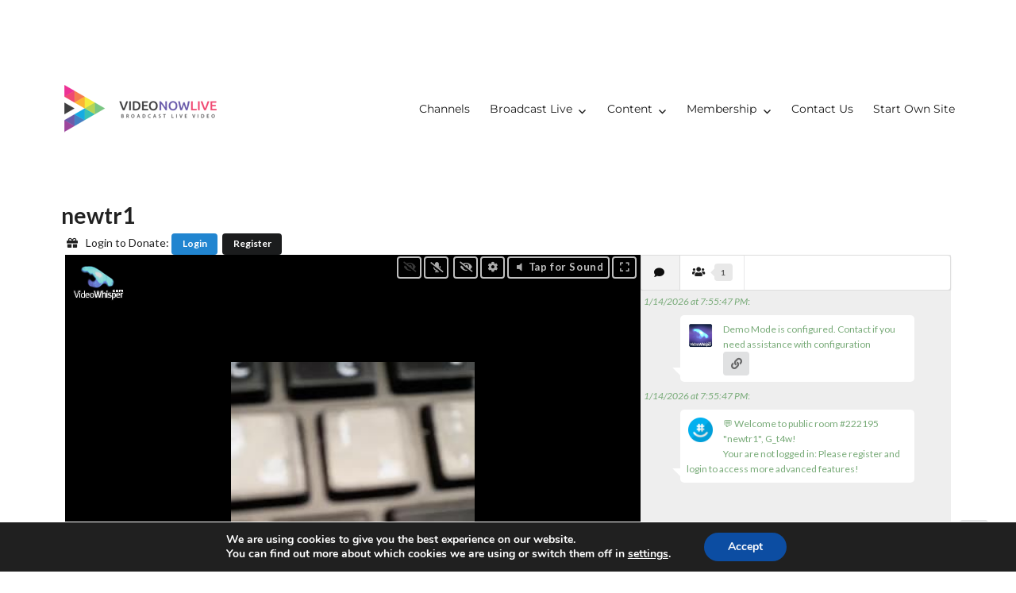

--- FILE ---
content_type: text/html; charset=UTF-8
request_url: https://videonow.live/channel/newtr1/
body_size: 61675
content:
<!DOCTYPE html>
<html lang="en-US" class="no-js">
<head>
	<meta charset="UTF-8">
	<meta name="viewport" content="width=device-width, initial-scale=1.0">
	<link rel="profile" href="https://gmpg.org/xfn/11">
		<script>
(function(html){html.className = html.className.replace(/\bno-js\b/,'js')})(document.documentElement);
//# sourceURL=twentysixteen_javascript_detection
</script>
<title>newtr1 &#8211; VideoNow.Live &#8211; Broadcast Streams</title>
<meta name='robots' content='max-image-preview:large' />
<link rel="alternate" type="application/rss+xml" title="VideoNow.Live - Broadcast Streams &raquo; Feed" href="https://videonow.live/feed/" />
<link rel="alternate" type="application/rss+xml" title="VideoNow.Live - Broadcast Streams &raquo; Comments Feed" href="https://videonow.live/comments/feed/" />
<link rel="alternate" title="oEmbed (JSON)" type="application/json+oembed" href="https://videonow.live/wp-json/oembed/1.0/embed?url=https%3A%2F%2Fvideonow.live%2Fchannel%2Fnewtr1%2F" />
<link rel="alternate" title="oEmbed (XML)" type="text/xml+oembed" href="https://videonow.live/wp-json/oembed/1.0/embed?url=https%3A%2F%2Fvideonow.live%2Fchannel%2Fnewtr1%2F&#038;format=xml" />
<style id='wp-img-auto-sizes-contain-inline-css'>
img:is([sizes=auto i],[sizes^="auto," i]){contain-intrinsic-size:3000px 1500px}
/*# sourceURL=wp-img-auto-sizes-contain-inline-css */
</style>
<style id='wp-emoji-styles-inline-css'>

	img.wp-smiley, img.emoji {
		display: inline !important;
		border: none !important;
		box-shadow: none !important;
		height: 1em !important;
		width: 1em !important;
		margin: 0 0.07em !important;
		vertical-align: -0.1em !important;
		background: none !important;
		padding: 0 !important;
	}
/*# sourceURL=wp-emoji-styles-inline-css */
</style>
<link rel='stylesheet' id='wp-block-library-css' href='https://videonow.live/wp-includes/css/dist/block-library/style.min.css?ver=6.9' media='all' />
<link rel='stylesheet' id='wc-blocks-style-css' href='https://videonow.live/wp-content/plugins/woocommerce/assets/client/blocks/wc-blocks.css?ver=wc-10.4.3' media='all' />
<style id='global-styles-inline-css'>
:root{--wp--preset--aspect-ratio--square: 1;--wp--preset--aspect-ratio--4-3: 4/3;--wp--preset--aspect-ratio--3-4: 3/4;--wp--preset--aspect-ratio--3-2: 3/2;--wp--preset--aspect-ratio--2-3: 2/3;--wp--preset--aspect-ratio--16-9: 16/9;--wp--preset--aspect-ratio--9-16: 9/16;--wp--preset--color--black: #000000;--wp--preset--color--cyan-bluish-gray: #abb8c3;--wp--preset--color--white: #fff;--wp--preset--color--pale-pink: #f78da7;--wp--preset--color--vivid-red: #cf2e2e;--wp--preset--color--luminous-vivid-orange: #ff6900;--wp--preset--color--luminous-vivid-amber: #fcb900;--wp--preset--color--light-green-cyan: #7bdcb5;--wp--preset--color--vivid-green-cyan: #00d084;--wp--preset--color--pale-cyan-blue: #8ed1fc;--wp--preset--color--vivid-cyan-blue: #0693e3;--wp--preset--color--vivid-purple: #9b51e0;--wp--preset--color--dark-gray: #1a1a1a;--wp--preset--color--medium-gray: #686868;--wp--preset--color--light-gray: #e5e5e5;--wp--preset--color--blue-gray: #4d545c;--wp--preset--color--bright-blue: #007acc;--wp--preset--color--light-blue: #9adffd;--wp--preset--color--dark-brown: #402b30;--wp--preset--color--medium-brown: #774e24;--wp--preset--color--dark-red: #640c1f;--wp--preset--color--bright-red: #ff675f;--wp--preset--color--yellow: #ffef8e;--wp--preset--gradient--vivid-cyan-blue-to-vivid-purple: linear-gradient(135deg,rgb(6,147,227) 0%,rgb(155,81,224) 100%);--wp--preset--gradient--light-green-cyan-to-vivid-green-cyan: linear-gradient(135deg,rgb(122,220,180) 0%,rgb(0,208,130) 100%);--wp--preset--gradient--luminous-vivid-amber-to-luminous-vivid-orange: linear-gradient(135deg,rgb(252,185,0) 0%,rgb(255,105,0) 100%);--wp--preset--gradient--luminous-vivid-orange-to-vivid-red: linear-gradient(135deg,rgb(255,105,0) 0%,rgb(207,46,46) 100%);--wp--preset--gradient--very-light-gray-to-cyan-bluish-gray: linear-gradient(135deg,rgb(238,238,238) 0%,rgb(169,184,195) 100%);--wp--preset--gradient--cool-to-warm-spectrum: linear-gradient(135deg,rgb(74,234,220) 0%,rgb(151,120,209) 20%,rgb(207,42,186) 40%,rgb(238,44,130) 60%,rgb(251,105,98) 80%,rgb(254,248,76) 100%);--wp--preset--gradient--blush-light-purple: linear-gradient(135deg,rgb(255,206,236) 0%,rgb(152,150,240) 100%);--wp--preset--gradient--blush-bordeaux: linear-gradient(135deg,rgb(254,205,165) 0%,rgb(254,45,45) 50%,rgb(107,0,62) 100%);--wp--preset--gradient--luminous-dusk: linear-gradient(135deg,rgb(255,203,112) 0%,rgb(199,81,192) 50%,rgb(65,88,208) 100%);--wp--preset--gradient--pale-ocean: linear-gradient(135deg,rgb(255,245,203) 0%,rgb(182,227,212) 50%,rgb(51,167,181) 100%);--wp--preset--gradient--electric-grass: linear-gradient(135deg,rgb(202,248,128) 0%,rgb(113,206,126) 100%);--wp--preset--gradient--midnight: linear-gradient(135deg,rgb(2,3,129) 0%,rgb(40,116,252) 100%);--wp--preset--font-size--small: 13px;--wp--preset--font-size--medium: 20px;--wp--preset--font-size--large: 36px;--wp--preset--font-size--x-large: 42px;--wp--preset--spacing--20: 0.44rem;--wp--preset--spacing--30: 0.67rem;--wp--preset--spacing--40: 1rem;--wp--preset--spacing--50: 1.5rem;--wp--preset--spacing--60: 2.25rem;--wp--preset--spacing--70: 3.38rem;--wp--preset--spacing--80: 5.06rem;--wp--preset--shadow--natural: 6px 6px 9px rgba(0, 0, 0, 0.2);--wp--preset--shadow--deep: 12px 12px 50px rgba(0, 0, 0, 0.4);--wp--preset--shadow--sharp: 6px 6px 0px rgba(0, 0, 0, 0.2);--wp--preset--shadow--outlined: 6px 6px 0px -3px rgb(255, 255, 255), 6px 6px rgb(0, 0, 0);--wp--preset--shadow--crisp: 6px 6px 0px rgb(0, 0, 0);}:where(.is-layout-flex){gap: 0.5em;}:where(.is-layout-grid){gap: 0.5em;}body .is-layout-flex{display: flex;}.is-layout-flex{flex-wrap: wrap;align-items: center;}.is-layout-flex > :is(*, div){margin: 0;}body .is-layout-grid{display: grid;}.is-layout-grid > :is(*, div){margin: 0;}:where(.wp-block-columns.is-layout-flex){gap: 2em;}:where(.wp-block-columns.is-layout-grid){gap: 2em;}:where(.wp-block-post-template.is-layout-flex){gap: 1.25em;}:where(.wp-block-post-template.is-layout-grid){gap: 1.25em;}.has-black-color{color: var(--wp--preset--color--black) !important;}.has-cyan-bluish-gray-color{color: var(--wp--preset--color--cyan-bluish-gray) !important;}.has-white-color{color: var(--wp--preset--color--white) !important;}.has-pale-pink-color{color: var(--wp--preset--color--pale-pink) !important;}.has-vivid-red-color{color: var(--wp--preset--color--vivid-red) !important;}.has-luminous-vivid-orange-color{color: var(--wp--preset--color--luminous-vivid-orange) !important;}.has-luminous-vivid-amber-color{color: var(--wp--preset--color--luminous-vivid-amber) !important;}.has-light-green-cyan-color{color: var(--wp--preset--color--light-green-cyan) !important;}.has-vivid-green-cyan-color{color: var(--wp--preset--color--vivid-green-cyan) !important;}.has-pale-cyan-blue-color{color: var(--wp--preset--color--pale-cyan-blue) !important;}.has-vivid-cyan-blue-color{color: var(--wp--preset--color--vivid-cyan-blue) !important;}.has-vivid-purple-color{color: var(--wp--preset--color--vivid-purple) !important;}.has-black-background-color{background-color: var(--wp--preset--color--black) !important;}.has-cyan-bluish-gray-background-color{background-color: var(--wp--preset--color--cyan-bluish-gray) !important;}.has-white-background-color{background-color: var(--wp--preset--color--white) !important;}.has-pale-pink-background-color{background-color: var(--wp--preset--color--pale-pink) !important;}.has-vivid-red-background-color{background-color: var(--wp--preset--color--vivid-red) !important;}.has-luminous-vivid-orange-background-color{background-color: var(--wp--preset--color--luminous-vivid-orange) !important;}.has-luminous-vivid-amber-background-color{background-color: var(--wp--preset--color--luminous-vivid-amber) !important;}.has-light-green-cyan-background-color{background-color: var(--wp--preset--color--light-green-cyan) !important;}.has-vivid-green-cyan-background-color{background-color: var(--wp--preset--color--vivid-green-cyan) !important;}.has-pale-cyan-blue-background-color{background-color: var(--wp--preset--color--pale-cyan-blue) !important;}.has-vivid-cyan-blue-background-color{background-color: var(--wp--preset--color--vivid-cyan-blue) !important;}.has-vivid-purple-background-color{background-color: var(--wp--preset--color--vivid-purple) !important;}.has-black-border-color{border-color: var(--wp--preset--color--black) !important;}.has-cyan-bluish-gray-border-color{border-color: var(--wp--preset--color--cyan-bluish-gray) !important;}.has-white-border-color{border-color: var(--wp--preset--color--white) !important;}.has-pale-pink-border-color{border-color: var(--wp--preset--color--pale-pink) !important;}.has-vivid-red-border-color{border-color: var(--wp--preset--color--vivid-red) !important;}.has-luminous-vivid-orange-border-color{border-color: var(--wp--preset--color--luminous-vivid-orange) !important;}.has-luminous-vivid-amber-border-color{border-color: var(--wp--preset--color--luminous-vivid-amber) !important;}.has-light-green-cyan-border-color{border-color: var(--wp--preset--color--light-green-cyan) !important;}.has-vivid-green-cyan-border-color{border-color: var(--wp--preset--color--vivid-green-cyan) !important;}.has-pale-cyan-blue-border-color{border-color: var(--wp--preset--color--pale-cyan-blue) !important;}.has-vivid-cyan-blue-border-color{border-color: var(--wp--preset--color--vivid-cyan-blue) !important;}.has-vivid-purple-border-color{border-color: var(--wp--preset--color--vivid-purple) !important;}.has-vivid-cyan-blue-to-vivid-purple-gradient-background{background: var(--wp--preset--gradient--vivid-cyan-blue-to-vivid-purple) !important;}.has-light-green-cyan-to-vivid-green-cyan-gradient-background{background: var(--wp--preset--gradient--light-green-cyan-to-vivid-green-cyan) !important;}.has-luminous-vivid-amber-to-luminous-vivid-orange-gradient-background{background: var(--wp--preset--gradient--luminous-vivid-amber-to-luminous-vivid-orange) !important;}.has-luminous-vivid-orange-to-vivid-red-gradient-background{background: var(--wp--preset--gradient--luminous-vivid-orange-to-vivid-red) !important;}.has-very-light-gray-to-cyan-bluish-gray-gradient-background{background: var(--wp--preset--gradient--very-light-gray-to-cyan-bluish-gray) !important;}.has-cool-to-warm-spectrum-gradient-background{background: var(--wp--preset--gradient--cool-to-warm-spectrum) !important;}.has-blush-light-purple-gradient-background{background: var(--wp--preset--gradient--blush-light-purple) !important;}.has-blush-bordeaux-gradient-background{background: var(--wp--preset--gradient--blush-bordeaux) !important;}.has-luminous-dusk-gradient-background{background: var(--wp--preset--gradient--luminous-dusk) !important;}.has-pale-ocean-gradient-background{background: var(--wp--preset--gradient--pale-ocean) !important;}.has-electric-grass-gradient-background{background: var(--wp--preset--gradient--electric-grass) !important;}.has-midnight-gradient-background{background: var(--wp--preset--gradient--midnight) !important;}.has-small-font-size{font-size: var(--wp--preset--font-size--small) !important;}.has-medium-font-size{font-size: var(--wp--preset--font-size--medium) !important;}.has-large-font-size{font-size: var(--wp--preset--font-size--large) !important;}.has-x-large-font-size{font-size: var(--wp--preset--font-size--x-large) !important;}
/*# sourceURL=global-styles-inline-css */
</style>

<style id='classic-theme-styles-inline-css'>
/*! This file is auto-generated */
.wp-block-button__link{color:#fff;background-color:#32373c;border-radius:9999px;box-shadow:none;text-decoration:none;padding:calc(.667em + 2px) calc(1.333em + 2px);font-size:1.125em}.wp-block-file__button{background:#32373c;color:#fff;text-decoration:none}
/*# sourceURL=/wp-includes/css/classic-themes.min.css */
</style>
<link rel='stylesheet' id='woocommerce-layout-css' href='https://videonow.live/wp-content/plugins/woocommerce/assets/css/woocommerce-layout.css?ver=10.4.3' media='all' />
<link rel='stylesheet' id='woocommerce-smallscreen-css' href='https://videonow.live/wp-content/plugins/woocommerce/assets/css/woocommerce-smallscreen.css?ver=10.4.3' media='only screen and (max-width: 768px)' />
<link rel='stylesheet' id='woocommerce-general-css' href='https://videonow.live/wp-content/plugins/woocommerce/assets/css/woocommerce.css?ver=10.4.3' media='all' />
<style id='woocommerce-inline-inline-css'>
.woocommerce form .form-row .required { visibility: visible; }
/*# sourceURL=woocommerce-inline-inline-css */
</style>
<link rel='stylesheet' id='twentysixteen-fonts-css' href='https://videonow.live/wp-content/themes/twentysixteen/fonts/merriweather-plus-montserrat-plus-inconsolata.css?ver=20230328' media='all' />
<link rel='stylesheet' id='genericons-css' href='https://videonow.live/wp-content/themes/twentysixteen/genericons/genericons.css?ver=20251101' media='all' />
<link rel='stylesheet' id='twentysixteen-style-css' href='https://videonow.live/wp-content/themes/twentysixteen/style.css?ver=20251202' media='all' />
<link rel='stylesheet' id='twentysixteen-block-style-css' href='https://videonow.live/wp-content/themes/twentysixteen/css/blocks.css?ver=20240817' media='all' />
<link rel='stylesheet' id='mycred-front-css' href='https://videonow.live/wp-content/plugins/mycred/assets/css/mycred-front.css?ver=2.9.7.3' media='all' />
<link rel='stylesheet' id='mycred-social-share-icons-css' href='https://videonow.live/wp-content/plugins/mycred/assets/css/mycred-social-icons.css?ver=2.9.7.3' media='all' />
<link rel='stylesheet' id='mycred-social-share-style-css' href='https://videonow.live/wp-content/plugins/mycred/assets/css/mycred-social-share.css?ver=2.9.7.3' media='all' />
<link rel='stylesheet' id='moove_gdpr_frontend-css' href='https://videonow.live/wp-content/plugins/gdpr-cookie-compliance/dist/styles/gdpr-main.css?ver=5.0.9' media='all' />
<style id='moove_gdpr_frontend-inline-css'>
#moove_gdpr_cookie_modal,#moove_gdpr_cookie_info_bar,.gdpr_cookie_settings_shortcode_content{font-family:&#039;Nunito&#039;,sans-serif}#moove_gdpr_save_popup_settings_button{background-color:#373737;color:#fff}#moove_gdpr_save_popup_settings_button:hover{background-color:#000}#moove_gdpr_cookie_info_bar .moove-gdpr-info-bar-container .moove-gdpr-info-bar-content a.mgbutton,#moove_gdpr_cookie_info_bar .moove-gdpr-info-bar-container .moove-gdpr-info-bar-content button.mgbutton{background-color:#0C4DA2}#moove_gdpr_cookie_modal .moove-gdpr-modal-content .moove-gdpr-modal-footer-content .moove-gdpr-button-holder a.mgbutton,#moove_gdpr_cookie_modal .moove-gdpr-modal-content .moove-gdpr-modal-footer-content .moove-gdpr-button-holder button.mgbutton,.gdpr_cookie_settings_shortcode_content .gdpr-shr-button.button-green{background-color:#0C4DA2;border-color:#0C4DA2}#moove_gdpr_cookie_modal .moove-gdpr-modal-content .moove-gdpr-modal-footer-content .moove-gdpr-button-holder a.mgbutton:hover,#moove_gdpr_cookie_modal .moove-gdpr-modal-content .moove-gdpr-modal-footer-content .moove-gdpr-button-holder button.mgbutton:hover,.gdpr_cookie_settings_shortcode_content .gdpr-shr-button.button-green:hover{background-color:#fff;color:#0C4DA2}#moove_gdpr_cookie_modal .moove-gdpr-modal-content .moove-gdpr-modal-close i,#moove_gdpr_cookie_modal .moove-gdpr-modal-content .moove-gdpr-modal-close span.gdpr-icon{background-color:#0C4DA2;border:1px solid #0C4DA2}#moove_gdpr_cookie_info_bar span.moove-gdpr-infobar-allow-all.focus-g,#moove_gdpr_cookie_info_bar span.moove-gdpr-infobar-allow-all:focus,#moove_gdpr_cookie_info_bar button.moove-gdpr-infobar-allow-all.focus-g,#moove_gdpr_cookie_info_bar button.moove-gdpr-infobar-allow-all:focus,#moove_gdpr_cookie_info_bar span.moove-gdpr-infobar-reject-btn.focus-g,#moove_gdpr_cookie_info_bar span.moove-gdpr-infobar-reject-btn:focus,#moove_gdpr_cookie_info_bar button.moove-gdpr-infobar-reject-btn.focus-g,#moove_gdpr_cookie_info_bar button.moove-gdpr-infobar-reject-btn:focus,#moove_gdpr_cookie_info_bar span.change-settings-button.focus-g,#moove_gdpr_cookie_info_bar span.change-settings-button:focus,#moove_gdpr_cookie_info_bar button.change-settings-button.focus-g,#moove_gdpr_cookie_info_bar button.change-settings-button:focus{-webkit-box-shadow:0 0 1px 3px #0C4DA2;-moz-box-shadow:0 0 1px 3px #0C4DA2;box-shadow:0 0 1px 3px #0C4DA2}#moove_gdpr_cookie_modal .moove-gdpr-modal-content .moove-gdpr-modal-close i:hover,#moove_gdpr_cookie_modal .moove-gdpr-modal-content .moove-gdpr-modal-close span.gdpr-icon:hover,#moove_gdpr_cookie_info_bar span[data-href]>u.change-settings-button{color:#0C4DA2}#moove_gdpr_cookie_modal .moove-gdpr-modal-content .moove-gdpr-modal-left-content #moove-gdpr-menu li.menu-item-selected a span.gdpr-icon,#moove_gdpr_cookie_modal .moove-gdpr-modal-content .moove-gdpr-modal-left-content #moove-gdpr-menu li.menu-item-selected button span.gdpr-icon{color:inherit}#moove_gdpr_cookie_modal .moove-gdpr-modal-content .moove-gdpr-modal-left-content #moove-gdpr-menu li a span.gdpr-icon,#moove_gdpr_cookie_modal .moove-gdpr-modal-content .moove-gdpr-modal-left-content #moove-gdpr-menu li button span.gdpr-icon{color:inherit}#moove_gdpr_cookie_modal .gdpr-acc-link{line-height:0;font-size:0;color:transparent;position:absolute}#moove_gdpr_cookie_modal .moove-gdpr-modal-content .moove-gdpr-modal-close:hover i,#moove_gdpr_cookie_modal .moove-gdpr-modal-content .moove-gdpr-modal-left-content #moove-gdpr-menu li a,#moove_gdpr_cookie_modal .moove-gdpr-modal-content .moove-gdpr-modal-left-content #moove-gdpr-menu li button,#moove_gdpr_cookie_modal .moove-gdpr-modal-content .moove-gdpr-modal-left-content #moove-gdpr-menu li button i,#moove_gdpr_cookie_modal .moove-gdpr-modal-content .moove-gdpr-modal-left-content #moove-gdpr-menu li a i,#moove_gdpr_cookie_modal .moove-gdpr-modal-content .moove-gdpr-tab-main .moove-gdpr-tab-main-content a:hover,#moove_gdpr_cookie_info_bar.moove-gdpr-dark-scheme .moove-gdpr-info-bar-container .moove-gdpr-info-bar-content a.mgbutton:hover,#moove_gdpr_cookie_info_bar.moove-gdpr-dark-scheme .moove-gdpr-info-bar-container .moove-gdpr-info-bar-content button.mgbutton:hover,#moove_gdpr_cookie_info_bar.moove-gdpr-dark-scheme .moove-gdpr-info-bar-container .moove-gdpr-info-bar-content a:hover,#moove_gdpr_cookie_info_bar.moove-gdpr-dark-scheme .moove-gdpr-info-bar-container .moove-gdpr-info-bar-content button:hover,#moove_gdpr_cookie_info_bar.moove-gdpr-dark-scheme .moove-gdpr-info-bar-container .moove-gdpr-info-bar-content span.change-settings-button:hover,#moove_gdpr_cookie_info_bar.moove-gdpr-dark-scheme .moove-gdpr-info-bar-container .moove-gdpr-info-bar-content button.change-settings-button:hover,#moove_gdpr_cookie_info_bar.moove-gdpr-dark-scheme .moove-gdpr-info-bar-container .moove-gdpr-info-bar-content u.change-settings-button:hover,#moove_gdpr_cookie_info_bar span[data-href]>u.change-settings-button,#moove_gdpr_cookie_info_bar.moove-gdpr-dark-scheme .moove-gdpr-info-bar-container .moove-gdpr-info-bar-content a.mgbutton.focus-g,#moove_gdpr_cookie_info_bar.moove-gdpr-dark-scheme .moove-gdpr-info-bar-container .moove-gdpr-info-bar-content button.mgbutton.focus-g,#moove_gdpr_cookie_info_bar.moove-gdpr-dark-scheme .moove-gdpr-info-bar-container .moove-gdpr-info-bar-content a.focus-g,#moove_gdpr_cookie_info_bar.moove-gdpr-dark-scheme .moove-gdpr-info-bar-container .moove-gdpr-info-bar-content button.focus-g,#moove_gdpr_cookie_info_bar.moove-gdpr-dark-scheme .moove-gdpr-info-bar-container .moove-gdpr-info-bar-content a.mgbutton:focus,#moove_gdpr_cookie_info_bar.moove-gdpr-dark-scheme .moove-gdpr-info-bar-container .moove-gdpr-info-bar-content button.mgbutton:focus,#moove_gdpr_cookie_info_bar.moove-gdpr-dark-scheme .moove-gdpr-info-bar-container .moove-gdpr-info-bar-content a:focus,#moove_gdpr_cookie_info_bar.moove-gdpr-dark-scheme .moove-gdpr-info-bar-container .moove-gdpr-info-bar-content button:focus,#moove_gdpr_cookie_info_bar.moove-gdpr-dark-scheme .moove-gdpr-info-bar-container .moove-gdpr-info-bar-content span.change-settings-button.focus-g,span.change-settings-button:focus,button.change-settings-button.focus-g,button.change-settings-button:focus,#moove_gdpr_cookie_info_bar.moove-gdpr-dark-scheme .moove-gdpr-info-bar-container .moove-gdpr-info-bar-content u.change-settings-button.focus-g,#moove_gdpr_cookie_info_bar.moove-gdpr-dark-scheme .moove-gdpr-info-bar-container .moove-gdpr-info-bar-content u.change-settings-button:focus{color:#0C4DA2}#moove_gdpr_cookie_modal .moove-gdpr-branding.focus-g span,#moove_gdpr_cookie_modal .moove-gdpr-modal-content .moove-gdpr-tab-main a.focus-g,#moove_gdpr_cookie_modal .moove-gdpr-modal-content .moove-gdpr-tab-main .gdpr-cd-details-toggle.focus-g{color:#0C4DA2}#moove_gdpr_cookie_modal.gdpr_lightbox-hide{display:none}
/*# sourceURL=moove_gdpr_frontend-inline-css */
</style>
<script src="https://videonow.live/wp-includes/js/jquery/jquery.min.js?ver=3.7.1" id="jquery-core-js"></script>
<script src="https://videonow.live/wp-includes/js/jquery/jquery-migrate.min.js?ver=3.4.1" id="jquery-migrate-js"></script>
<script id="jquery-js-after">
				if (typeof vwRestreamAdd === "undefined") {
					window.vwRestreamAdd = {
						invalidChannelName: "Channel name must be 3-50 characters and contain only letters, numbers, hyphens, dots, and underscores.",
						invalidStreamFormat: "Stream address must start with rtsp://, rtmp://, rtmps://, http://, or https://",
						networkError: "Network error. Please try again.",
						generalError: "An error occurred while adding the channel.",
						validationError: "Validation error:",
						invalidUrlFormat: "Invalid URL format",
						privateNetworkWarning: "Stream appears to be on a private/local network. It may not be accessible from the internet.",
						updateSuccess: "Stream address updated successfully.",
						updateError: "Failed to update stream address."
					};
				}
			
//# sourceURL=jquery-js-after
</script>
<script src="https://videonow.live/wp-content/plugins/woocommerce/assets/js/jquery-blockui/jquery.blockUI.min.js?ver=2.7.0-wc.10.4.3" id="wc-jquery-blockui-js" defer data-wp-strategy="defer"></script>
<script id="wc-add-to-cart-js-extra">
var wc_add_to_cart_params = {"ajax_url":"/wp-admin/admin-ajax.php","wc_ajax_url":"/?wc-ajax=%%endpoint%%","i18n_view_cart":"View cart","cart_url":"https://videonow.live/cart/","is_cart":"","cart_redirect_after_add":"no"};
//# sourceURL=wc-add-to-cart-js-extra
</script>
<script src="https://videonow.live/wp-content/plugins/woocommerce/assets/js/frontend/add-to-cart.min.js?ver=10.4.3" id="wc-add-to-cart-js" defer data-wp-strategy="defer"></script>
<script src="https://videonow.live/wp-content/plugins/woocommerce/assets/js/js-cookie/js.cookie.min.js?ver=2.1.4-wc.10.4.3" id="wc-js-cookie-js" defer data-wp-strategy="defer"></script>
<script id="woocommerce-js-extra">
var woocommerce_params = {"ajax_url":"/wp-admin/admin-ajax.php","wc_ajax_url":"/?wc-ajax=%%endpoint%%","i18n_password_show":"Show password","i18n_password_hide":"Hide password"};
//# sourceURL=woocommerce-js-extra
</script>
<script src="https://videonow.live/wp-content/plugins/woocommerce/assets/js/frontend/woocommerce.min.js?ver=10.4.3" id="woocommerce-js" defer data-wp-strategy="defer"></script>
<script id="twentysixteen-script-js-extra">
var screenReaderText = {"expand":"expand child menu","collapse":"collapse child menu"};
//# sourceURL=twentysixteen-script-js-extra
</script>
<script src="https://videonow.live/wp-content/themes/twentysixteen/js/functions.js?ver=20230629" id="twentysixteen-script-js" defer data-wp-strategy="defer"></script>
<script src="https://videonow.live/wp-content/plugins/mycred/addons/badges/assets/js/front.js?ver=1.3" id="mycred-badge-front-js"></script>
<link rel="https://api.w.org/" href="https://videonow.live/wp-json/" /><link rel="EditURI" type="application/rsd+xml" title="RSD" href="https://videonow.live/xmlrpc.php?rsd" />
<meta name="generator" content="WordPress 6.9" />
<meta name="generator" content="WooCommerce 10.4.3" />
<link rel="canonical" href="https://videonow.live/channel/newtr1/" />
<link rel='shortlink' href='https://videonow.live/?p=222195' />
	<noscript><style>.woocommerce-product-gallery{ opacity: 1 !important; }</style></noscript>
			<style type="text/css" id="twentysixteen-header-css">
		.site-branding {
			margin: 0 auto 0 0;
		}

		.site-branding .site-title,
		.site-description {
			clip-path: inset(50%);
			position: absolute;
		}
		</style>
		<link rel='stylesheet' id='fomantic-css' href='https://cdn.jsdelivr.net/npm/fomantic-ui@2.8.7/dist/semantic.min.css?ver=6.9' media='all' />
<link rel='stylesheet' id='vw-h5vcams-app1-css' href='https://videonow.live/wp-content/plugins/videowhisper-live-streaming-integration/static/css/2.4f53f970.chunk.css?ver=6.9' media='all' />
<link rel='stylesheet' id='vw-h5vcams-app2-css' href='https://videonow.live/wp-content/plugins/videowhisper-live-streaming-integration/static/css/main.c308b1b0.chunk.css?ver=6.9' media='all' />
<link rel='stylesheet' id='semantic-css' href='https://videonow.live/wp-content/plugins/video-share-vod/interface/semantic/semantic.min.css?ver=6.9' media='all' />
<link rel='stylesheet' id='fomantic-ui-css' href='https://videonow.live/wp-content/plugins/live-support-tickets/semantic/semantic.min.css?ver=6.9' media='all' />
</head>

<body class="wp-singular channel-template-default single single-channel postid-222195 wp-custom-logo wp-embed-responsive wp-theme-twentysixteen theme-twentysixteen woocommerce-no-js no-sidebar">
<div id="page" class="site">
	<div class="site-inner">
		<a class="skip-link screen-reader-text" href="#content">
			Skip to content		</a>

		<header id="masthead" class="site-header">
			<div class="site-header-main">
				<div class="site-branding">
					<a href="https://videonow.live/" class="custom-logo-link" rel="home"><img width="200" height="68" src="https://videonow.live/wp-content/uploads/2017/06/logo200x68.png" class="custom-logo" alt="VideoNow.Live &#8211; Broadcast Streams" decoding="async" /></a>						<p class="site-title"><a href="https://videonow.live/" rel="home" >VideoNow.Live &#8211; Broadcast Streams</a></p>
												<p class="site-description">HTML5 live video streaming from webcam, mobile, RTSP IP cameras, video playlists.</p>
									</div><!-- .site-branding -->

									<button id="menu-toggle" class="menu-toggle">Menu</button>

					<div id="site-header-menu" class="site-header-menu">
													<nav id="site-navigation" class="main-navigation" aria-label="Primary Menu">
								<div class="menu-videowhisper-container"><ul id="menu-videowhisper" class="primary-menu"><li id="menu-item-6" class="menu-item menu-item-type-post_type menu-item-object-page menu-item-home menu-item-6"><a href="https://videonow.live/">Channels</a></li>
<li id="menu-item-7" class="menu-item menu-item-type-post_type menu-item-object-page menu-item-has-children menu-item-7"><a href="https://videonow.live/broadcast-live/">Broadcast Live</a>
<ul class="sub-menu">
	<li id="menu-item-221702" class="menu-item menu-item-type-post_type menu-item-object-page menu-item-221702"><a href="https://videonow.live/broadcast-live/">Broadcast Live</a></li>
	<li id="menu-item-224967" class="menu-item menu-item-type-post_type menu-item-object-page menu-item-224967"><a href="https://videonow.live/restream/">ReStream / IP Camera</a></li>
	<li id="menu-item-224220" class="menu-item menu-item-type-post_type menu-item-object-page menu-item-224220"><a href="https://videonow.live/manage-assets/">Manage Assets</a></li>
	<li id="menu-item-224222" class="menu-item menu-item-type-post_type menu-item-object-page menu-item-224222"><a href="https://videonow.live/content-upload/">Content Upload</a></li>
	<li id="menu-item-224224" class="menu-item menu-item-type-post_type menu-item-object-page menu-item-224224"><a href="https://videonow.live/setup-subscriptions/">Setup Subscriptions</a></li>
	<li id="menu-item-221703" class="menu-item menu-item-type-post_type menu-item-object-page menu-item-has-children menu-item-221703"><a href="https://videonow.live/broadcast-from-pc-webcam/">Tutorial</a>
	<ul class="sub-menu">
		<li id="menu-item-221712" class="menu-item menu-item-type-custom menu-item-object-custom menu-item-221712"><a href="https://broadcastlivevideo.com/broadcast-html5-webrtc-to-mobile-hls/">Broadcast HTML5 WebRTC to iPhone HLS</a></li>
		<li id="menu-item-222081" class="menu-item menu-item-type-custom menu-item-object-custom menu-item-222081"><a href="https://broadcastlivevideo.com/how-to-broadcast-from-pc-webcam/">Broadcast Video with Web Based PC Webcam</a></li>
		<li id="menu-item-221760" class="menu-item menu-item-type-custom menu-item-object-custom menu-item-221760"><a href="https://broadcastlivevideo.com/publish-ip-camera-stream-to-website/">RTSP IP Camera to Website HTML5</a></li>
		<li id="menu-item-221768" class="menu-item menu-item-type-custom menu-item-object-custom menu-item-221768"><a href="https://broadcastlivevideo.com/broadcast-with-obs-or-other-external-encoder/">Broadcast with OBS Open Broadcaster Software</a></li>
	</ul>
</li>
</ul>
</li>
<li id="menu-item-224216" class="menu-item menu-item-type-post_type menu-item-object-page menu-item-has-children menu-item-224216"><a href="https://videonow.live/content/">Content</a>
<ul class="sub-menu">
	<li id="menu-item-224337" class="menu-item menu-item-type-post_type menu-item-object-page menu-item-224337"><a href="https://videonow.live/content/">Content</a></li>
	<li id="menu-item-224214" class="menu-item menu-item-type-post_type menu-item-object-page menu-item-224214"><a href="https://videonow.live/activity/">Activity</a></li>
	<li id="menu-item-84" class="menu-item menu-item-type-post_type menu-item-object-page menu-item-84"><a href="https://videonow.live/videos/">Videos</a></li>
	<li id="menu-item-223116" class="menu-item menu-item-type-post_type menu-item-object-page menu-item-223116"><a href="https://videonow.live/pictures/">Pictures</a></li>
	<li id="menu-item-224218" class="menu-item menu-item-type-post_type menu-item-object-page menu-item-224218"><a href="https://videonow.live/my-content/">My Content</a></li>
	<li id="menu-item-224227" class="menu-item menu-item-type-post_type menu-item-object-page menu-item-224227"><a href="https://videonow.live/my-subscriptions/">My Subscriptions</a></li>
</ul>
</li>
<li id="menu-item-221970" class="menu-item menu-item-type-custom menu-item-object-custom menu-item-has-children menu-item-221970"><a href="https://videonow.live/membership/">Membership</a>
<ul class="sub-menu">
	<li id="menu-item-222669" class="menu-item menu-item-type-post_type menu-item-object-page menu-item-222669"><a href="https://videonow.live/membership/">Membership</a></li>
	<li id="menu-item-221972" class="menu-item menu-item-type-custom menu-item-object-custom menu-item-221972"><a href="https://videonow.live/my-wallet/">My Wallet</a></li>
	<li id="menu-item-221705" class="menu-item menu-item-type-custom menu-item-object-custom menu-item-221705"><a href="https://videonow.live/wp-login.php?action=register">Register</a></li>
	<li id="menu-item-221706" class="menu-item menu-item-type-custom menu-item-object-custom menu-item-221706"><a href="https://videonow.live/wp-login.php?action=login">Login</a></li>
	<li id="menu-item-222577" class="menu-item menu-item-type-post_type menu-item-object-page menu-item-222577"><a href="https://videonow.live/groups/">Groups</a></li>
	<li id="menu-item-224211" class="menu-item menu-item-type-post_type menu-item-object-page menu-item-224211"><a href="https://videonow.live/support/">Support</a></li>
	<li id="menu-item-224213" class="menu-item menu-item-type-post_type menu-item-object-page menu-item-224213"><a href="https://videonow.live/my-conversations/">My Conversations</a></li>
</ul>
</li>
<li id="menu-item-85" class="menu-item menu-item-type-custom menu-item-object-custom menu-item-85"><a href="https://videowhisper.com/tickets_submit.php">Contact Us</a></li>
<li id="menu-item-221668" class="menu-item menu-item-type-custom menu-item-object-custom menu-item-221668"><a href="https://broadcastlivevideo.com">Start Own Site</a></li>
</ul></div>							</nav><!-- .main-navigation -->
						
											</div><!-- .site-header-menu -->
							</div><!-- .site-header-main -->

					</header><!-- .site-header -->

		<div id="content" class="site-content">
<style type="text/css">
.post-content-videowhisper
{
padding: 5px;
}

.wp-post-image, .post-thumbnail {
	display: none;
}
</style>

			
				<div class="post">

					<div class="post-header">

						<h1 class="post-title">newtr1</h1>

					</div> <!-- /post-header -->

					<div class="post-content-videowhisper">

						<span><i class="ui gift icon"></i> &nbsp;Login to Donate: <a class="ui button primary qbutton tiny compact" href="https://videonow.live/wp-login.php">Login</a>  <a class="ui button secondary qbutton tiny compact" href="https://videonow.live/wp-login.php?action=register">Register</a> </span><!--VideoWhisper.com/BroadcastLiveVideo.com/videowhisper_h5vls_app/newtr1#222195--><!--VideoWhisper.com - HTML5 Videochat web app - p:0 uid:0 postID:222195 r:newtr1 s:1073006-->
<noscript>You need to enable JavaScript to run this app. For more details see <a href="https://broadcastlivevideo.com">BroadcastLiveVideo</a> or <a href="https://videowhisper.com/">contact HTML5 Videochat developers</a>.</noscript>
<div id="videowhisperAppContainer"><div id="videowhisperVideochat"></div></div>
<script>window.VideoWhisper = {userID: 0, sessionID: 1073006, sessionKey: 'VideoWhisper', roomID: 222195, performer: 0, userName: 'G_t4w', roomName: 'newtr1', serverURL: 'https://videonow.live/wp-admin/admin-ajax.php?action=h5vls_app', serverURL2: 'https://videonow.live/wp-content/plugins/videowhisper-live-streaming-integration/server/', modeVersion: ''  };
document.cookie = "html5videochat=DoNotCache";
</script>
<style>

#videowhisperAppContainer
{
display: block;
min-height: 725px;
height: inherit;
background-color: #eee;
position: relative;
z-index: 102 !important;
}

#videowhisperVideochat
{
display: block;
width: 100%;
height: 100%;
position: absolute;
z-index: 102 !important;
}

/* elementor-icons-ekiticons-css  conflict */
				i.icon {
				font-family: Icons  !important;
				}
				
				.ui.button
				{
				width: auto !important;
				height: auto !important;
				}
				
				.ui .item
				{
				 margin-top: 0px !important;
				}
				
				.ui.modal>.content
				{
				margin: 0px !important;
				}
				.ui.header .content
				{
				background-color: inherit !important;
				}
				
				.site-inner
				{
				max-width: 100%;
				}
				
				.panel
				{
				padding: 0px !important;
				margin: 0px !important;
				}
</style><div class="ui form"><a class="ui button secondary fluid" href="https://videonow.live/channel/newtr1/?vwtemplate=app"><i class="window maximize icon"></i> Open in Full Page</a></div><div id="VideoWhisper" style="display: none;"><p>Powered by <a href="https://videowhisper.com">VideoWhisper / Live Video Site Builder</a> / <a href="https://broadcastlivevideo.com/">Broadcast Live Video / Streaming Site Builder</a>.</p></div><div class="ui  segment"><div class="item">Last Broadcast: 2373d 3h 53m</div><div class="item">Total Watch Time: 00:31:34</div></div><div class="w-actionbox color_alternate"><h3>Channel Playlist</h3> <!-- VideoShareVOD: videowhisper_videos -->
<script type="text/javascript">
var aurl6967f4c017f33 = 'https://videonow.live/wp-admin/admin-ajax.php?action=vwvs_videos&menu=0&pp=6&pr=0&playlist=newtr1&ob=&cat=&sc=1&sn=1&sg=1&so=1&sp=1&id=6967f4c017f33&tags=&name=&user_id=0&nonce=e89318dfc0';
var loader6967f4c017f33;

	function loadVideos6967f4c017f33(message){

	if (message)
	if (message.length > 0)
	{
	  jQuery("#videowhisperVideos6967f4c017f33").html(message);
	}

		if (loader6967f4c017f33) loader6967f4c017f33.abort();

		loader6967f4c017f33 = jQuery.ajax({
			url: aurl6967f4c017f33,
			success: function(data) {
				jQuery("#videowhisperVideos6967f4c017f33").html(data);
				try{
				jQuery(".ui.dropdown:not(.multi,.fpsDropdown)").dropdown();
				jQuery(".ui.rating.readonly").rating("disable");
				} catch (error)
				{
					console.log("interface error loadVideos", error);
					}
			},
			error: function(jqXHR, textStatus, errorThrown) {
				console.error("AJAX error:", textStatus, errorThrown);
				jQuery("#videowhisperVideos6967f4c017f33").html("<div class='ui negative message'>Error loading videos: " + textStatus + "<br>Please refresh the page and try again.</div>");
			}
		});
	}


	jQuery(document).ready(function(){
			loadVideos6967f4c017f33();
			setInterval(function() { loadVideos6967f4c017f33(''); }, 60000);
	});

</script>

<div id="videowhisperVideos6967f4c017f33">
	<div class="ui active inline text large loader">Loading videos...</div>
</div>
<div id="VideoWhisper" style="text-align: center; display: none;"><p>Managed by VideoWhisper <a href="https://videosharevod.com/">Video Share VOD Site Script</a>.</p></div><STYLE>.videowhisperVideoEdit
{
position: absolute;
top:34px;
right:0px;
margin:8px;
font-size: 11px;
color: #FFF;
text-shadow:1px 1px 1px #333;
background: rgba(0, 100, 255, 0.7);
padding: 3px;
border-radius: 3px;
z-index: 10;
}

.videowhisperVideo
{
position: relative;
display:inline-block;

border:1px solid #aaa;
background-color:#777;
padding: 0px;
margin: 2px;

width: 240px;
height: 180px;
overflow: hidden;
z-index: 0;
}

.videowhisperVideo:hover {
	border:1px solid #fff;
}

.videowhisperVideo IMG
{
position: absolute;
left:0px;
top:0px;
padding: 0px;
margin: 0px;
border: 0px;
z-index: 1;
}

.videowhisperVideo VIDEO
{
position: absolute;
left:0px;
top:0px;
padding: 0px;
margin: 0px;
border: 0px;
z-index: 1;
}


.videowhisperVideoTitle
{
position: absolute;
top:0px;
left:0px;
right:40px;
margin:5px;
font-size: 12px;
color: #FFF;
text-shadow:1px 1px 1px #333;
z-index: 10;
}

.videowhisperVideoRating
{
position: absolute;
bottom: 25px;
left:5px;
font-size: 15px;
color: #FFF;
text-shadow:1px 1px 1px #333;
z-index: 10;
}

.videowhisperVideoDuration
{
position: absolute;
bottom:0px;
left:0px;
margin:5px;
font-size: 12px;
color: #FFF;
text-shadow:1px 1px 1px #333;
background: rgba(30, 30, 30, 0.5);
padding: 2px;
border-radius: 4px;
z-index: 10;
}


.videowhisperVideoResolution
{
position: absolute;
top:0px;
right:0px;
margin:5px;
font-size: 12px;
color: #FFF;
text-shadow:1px 1px 1px #333;
background: rgba(255, 50, 0, 0.5);
padding: 2px;
border-radius: 4px;
z-index: 10;

}

.videowhisperVideoDate
{
position: absolute;
bottom:0px;
right:0px;
margin: 5px;
padding: 2px;
font-size: 10px;
color: #FFF;
text-shadow:1px 1px 1px #333;
z-index: 10;

}

.videowhisperVideoViews
{
position: absolute;
bottom:10px;
right:0px;
margin: 5px;
padding: 2px;
font-size: 10px;
color: #FFF;
text-shadow:1px 1px 1px #333;
z-index: 10;
}</STYLE> </div><h3>My Review</h3><script>
var aurlReview = 'https://videonow.live/wp-admin/admin-ajax.php?action=vwrsr_review&content_id=222195&content_type=channel&post_id=222195&rating_max=5&id=Review&uid=Reviews';
var loaderReview;

	function loadContentReview(message = '', vars = ''){

	if (message)
	if (message.length > 0)
	{
	  jQuery("#videowhisperContainerReview").html(message);
	}

		if (loaderReview) loaderReview.abort();

		loaderReview = jQuery.ajax({
			url: aurlReview,
			data: "interfaceid=Review" + vars,
			success: function(data) {
				jQuery("#videowhisperContainerReview").html(data);
				jQuery('.ui.rating.active').rating();
			}
		});
	}

	jQuery(document).ready(function(){
		loadContentReview();
	});

</script>

<div id="videowhisperContainerReview" class="videowhisperContainer ui segment">
    <div class="ui active inline text large loader">Review Form...</div>
</div><h3>Reviews</h3><script>
var aurlReviews = 'https://videonow.live/wp-admin/admin-ajax.php?action=vwrsr_reviews&content_id=&content_type=&post_id=222195&show_average=1&id=Reviews';
var loaderReviews;

	function loadContentReviews(message = '', vars = ''){

	if (message)
	if (message.length > 0)
	{
	  jQuery("#videowhisperContainerReviews").html(message);
	}

		if (loaderReviews) loaderReviews.abort();

		loaderReviews = jQuery.ajax({
			url: aurlReviews,
			data: "interfaceid=Reviews" + vars,
			success: function(data) {
				jQuery("#videowhisperContainerReviews").html(data);
				//jQuery('.ui.rating').rating();
				jQuery('.ui.rating.readonly').rating('disable');
			}
		});
	}

	jQuery(document).ready(function(){
		loadContentReviews();
	});

</script>

<div id="videowhisperContainerReviews" class="videowhisperContainer ui container">
    <div class="ui active inline text large loader">Loading Reviews...</div>
</div>
<a class="ui  tiny compact button" href="https://videonow.live/support/?content=222195"><i class="flag icon"></i> Report Channel </a><a class="ui  tiny compact button" href="https://videonow.live/support/?creator=10332&content=222195"><i class="question circle icon"></i> Contact newtr </a><div class="videowhisperButtons"><a class="ui button icon small" data-position="left center" data-tooltip="Contact Support" href="https://videonow.live/support/"><i class="icon comments"></i></a></div><STYLE>
		.videowhisperButtons {
			position: fixed;
			bottom: 32px;
			right: 32px; 
		}
		</STYLE>
		
						
					</div> <!-- /post-content -->

					
<div id="comments" class="comments-area">

	
	
	
</div><!-- .comments-area -->

				</div> <!-- /post -->

			
			<div class="clear"></div>


		</div><!-- .site-content -->

		<footer id="colophon" class="site-footer">
							<nav class="main-navigation" aria-label="Footer Primary Menu">
					<div class="menu-videowhisper-container"><ul id="menu-videowhisper-1" class="primary-menu"><li class="menu-item menu-item-type-post_type menu-item-object-page menu-item-home menu-item-6"><a href="https://videonow.live/">Channels</a></li>
<li class="menu-item menu-item-type-post_type menu-item-object-page menu-item-has-children menu-item-7"><a href="https://videonow.live/broadcast-live/">Broadcast Live</a>
<ul class="sub-menu">
	<li class="menu-item menu-item-type-post_type menu-item-object-page menu-item-221702"><a href="https://videonow.live/broadcast-live/">Broadcast Live</a></li>
	<li class="menu-item menu-item-type-post_type menu-item-object-page menu-item-224967"><a href="https://videonow.live/restream/">ReStream / IP Camera</a></li>
	<li class="menu-item menu-item-type-post_type menu-item-object-page menu-item-224220"><a href="https://videonow.live/manage-assets/">Manage Assets</a></li>
	<li class="menu-item menu-item-type-post_type menu-item-object-page menu-item-224222"><a href="https://videonow.live/content-upload/">Content Upload</a></li>
	<li class="menu-item menu-item-type-post_type menu-item-object-page menu-item-224224"><a href="https://videonow.live/setup-subscriptions/">Setup Subscriptions</a></li>
	<li class="menu-item menu-item-type-post_type menu-item-object-page menu-item-has-children menu-item-221703"><a href="https://videonow.live/broadcast-from-pc-webcam/">Tutorial</a>
	<ul class="sub-menu">
		<li class="menu-item menu-item-type-custom menu-item-object-custom menu-item-221712"><a href="https://broadcastlivevideo.com/broadcast-html5-webrtc-to-mobile-hls/">Broadcast HTML5 WebRTC to iPhone HLS</a></li>
		<li class="menu-item menu-item-type-custom menu-item-object-custom menu-item-222081"><a href="https://broadcastlivevideo.com/how-to-broadcast-from-pc-webcam/">Broadcast Video with Web Based PC Webcam</a></li>
		<li class="menu-item menu-item-type-custom menu-item-object-custom menu-item-221760"><a href="https://broadcastlivevideo.com/publish-ip-camera-stream-to-website/">RTSP IP Camera to Website HTML5</a></li>
		<li class="menu-item menu-item-type-custom menu-item-object-custom menu-item-221768"><a href="https://broadcastlivevideo.com/broadcast-with-obs-or-other-external-encoder/">Broadcast with OBS Open Broadcaster Software</a></li>
	</ul>
</li>
</ul>
</li>
<li class="menu-item menu-item-type-post_type menu-item-object-page menu-item-has-children menu-item-224216"><a href="https://videonow.live/content/">Content</a>
<ul class="sub-menu">
	<li class="menu-item menu-item-type-post_type menu-item-object-page menu-item-224337"><a href="https://videonow.live/content/">Content</a></li>
	<li class="menu-item menu-item-type-post_type menu-item-object-page menu-item-224214"><a href="https://videonow.live/activity/">Activity</a></li>
	<li class="menu-item menu-item-type-post_type menu-item-object-page menu-item-84"><a href="https://videonow.live/videos/">Videos</a></li>
	<li class="menu-item menu-item-type-post_type menu-item-object-page menu-item-223116"><a href="https://videonow.live/pictures/">Pictures</a></li>
	<li class="menu-item menu-item-type-post_type menu-item-object-page menu-item-224218"><a href="https://videonow.live/my-content/">My Content</a></li>
	<li class="menu-item menu-item-type-post_type menu-item-object-page menu-item-224227"><a href="https://videonow.live/my-subscriptions/">My Subscriptions</a></li>
</ul>
</li>
<li class="menu-item menu-item-type-custom menu-item-object-custom menu-item-has-children menu-item-221970"><a href="https://videonow.live/membership/">Membership</a>
<ul class="sub-menu">
	<li class="menu-item menu-item-type-post_type menu-item-object-page menu-item-222669"><a href="https://videonow.live/membership/">Membership</a></li>
	<li class="menu-item menu-item-type-custom menu-item-object-custom menu-item-221972"><a href="https://videonow.live/my-wallet/">My Wallet</a></li>
	<li class="menu-item menu-item-type-custom menu-item-object-custom menu-item-221705"><a href="https://videonow.live/wp-login.php?action=register">Register</a></li>
	<li class="menu-item menu-item-type-custom menu-item-object-custom menu-item-221706"><a href="https://videonow.live/wp-login.php?action=login">Login</a></li>
	<li class="menu-item menu-item-type-post_type menu-item-object-page menu-item-222577"><a href="https://videonow.live/groups/">Groups</a></li>
	<li class="menu-item menu-item-type-post_type menu-item-object-page menu-item-224211"><a href="https://videonow.live/support/">Support</a></li>
	<li class="menu-item menu-item-type-post_type menu-item-object-page menu-item-224213"><a href="https://videonow.live/my-conversations/">My Conversations</a></li>
</ul>
</li>
<li class="menu-item menu-item-type-custom menu-item-object-custom menu-item-85"><a href="https://videowhisper.com/tickets_submit.php">Contact Us</a></li>
<li class="menu-item menu-item-type-custom menu-item-object-custom menu-item-221668"><a href="https://broadcastlivevideo.com">Start Own Site</a></li>
</ul></div>				</nav><!-- .main-navigation -->
			
			
			<div class="site-info">
								<span class="site-title"><a href="https://videonow.live/" rel="home">VideoNow.Live &#8211; Broadcast Streams</a></span>
								<a href="https://wordpress.org/" class="imprint">
					Proudly powered by WordPress				</a>
			</div><!-- .site-info -->
		</footer><!-- .site-footer -->
	</div><!-- .site-inner -->
</div><!-- .site -->

<script type="speculationrules">
{"prefetch":[{"source":"document","where":{"and":[{"href_matches":"/*"},{"not":{"href_matches":["/wp-*.php","/wp-admin/*","/wp-content/uploads/*","/wp-content/*","/wp-content/plugins/*","/wp-content/themes/twentysixteen/*","/*\\?(.+)"]}},{"not":{"selector_matches":"a[rel~=\"nofollow\"]"}},{"not":{"selector_matches":".no-prefetch, .no-prefetch a"}}]},"eagerness":"conservative"}]}
</script>

		<!-- GA Google Analytics @ https://m0n.co/ga -->
		<script>
			(function(i,s,o,g,r,a,m){i['GoogleAnalyticsObject']=r;i[r]=i[r]||function(){
			(i[r].q=i[r].q||[]).push(arguments)},i[r].l=1*new Date();a=s.createElement(o),
			m=s.getElementsByTagName(o)[0];a.async=1;a.src=g;m.parentNode.insertBefore(a,m)
			})(window,document,'script','https://www.google-analytics.com/analytics.js','ga');
			ga('create', 'UA-2629633-19', 'auto');
			ga('send', 'pageview');
		</script>

		<!--copyscapeskip-->
	<aside id="moove_gdpr_cookie_info_bar" class="moove-gdpr-info-bar-hidden moove-gdpr-align-center moove-gdpr-dark-scheme gdpr_infobar_postion_bottom" aria-label="GDPR Cookie Banner" style="display: none;">
	<div class="moove-gdpr-info-bar-container">
		<div class="moove-gdpr-info-bar-content">
		
<div class="moove-gdpr-cookie-notice">
  <p>We are using cookies to give you the best experience on our website.</p><p>You can find out more about which cookies we are using or switch them off in <button  aria-haspopup="true" data-href="#moove_gdpr_cookie_modal" class="change-settings-button">settings</button>.</p></div>
<!--  .moove-gdpr-cookie-notice -->
		
<div class="moove-gdpr-button-holder">
			<button class="mgbutton moove-gdpr-infobar-allow-all gdpr-fbo-0" aria-label="Accept" >Accept</button>
		</div>
<!--  .button-container -->
		</div>
		<!-- moove-gdpr-info-bar-content -->
	</div>
	<!-- moove-gdpr-info-bar-container -->
	</aside>
	<!-- #moove_gdpr_cookie_info_bar -->
	<!--/copyscapeskip-->
		<script>
			function copy_to_clipBoard(btn) {
				var copyText = btn.previousSibling;
				copyText.select();
				document.execCommand("copy");
			}
		</script>
			<script>
		(function () {
			var c = document.body.className;
			c = c.replace(/woocommerce-no-js/, 'woocommerce-js');
			document.body.className = c;
		})();
	</script>
	<script src="https://videonow.live/wp-content/plugins/woocommerce/assets/js/sourcebuster/sourcebuster.min.js?ver=10.4.3" id="sourcebuster-js-js"></script>
<script id="wc-order-attribution-js-extra">
var wc_order_attribution = {"params":{"lifetime":1.0000000000000000818030539140313095458623138256371021270751953125e-5,"session":30,"base64":false,"ajaxurl":"https://videonow.live/wp-admin/admin-ajax.php","prefix":"wc_order_attribution_","allowTracking":true},"fields":{"source_type":"current.typ","referrer":"current_add.rf","utm_campaign":"current.cmp","utm_source":"current.src","utm_medium":"current.mdm","utm_content":"current.cnt","utm_id":"current.id","utm_term":"current.trm","utm_source_platform":"current.plt","utm_creative_format":"current.fmt","utm_marketing_tactic":"current.tct","session_entry":"current_add.ep","session_start_time":"current_add.fd","session_pages":"session.pgs","session_count":"udata.vst","user_agent":"udata.uag"}};
//# sourceURL=wc-order-attribution-js-extra
</script>
<script src="https://videonow.live/wp-content/plugins/woocommerce/assets/js/frontend/order-attribution.min.js?ver=10.4.3" id="wc-order-attribution-js"></script>
<script id="moove_gdpr_frontend-js-extra">
var moove_frontend_gdpr_scripts = {"ajaxurl":"https://videonow.live/wp-admin/admin-ajax.php","post_id":"222195","plugin_dir":"https://videonow.live/wp-content/plugins/gdpr-cookie-compliance","show_icons":"all","is_page":"","ajax_cookie_removal":"false","strict_init":"2","enabled_default":{"strict":1,"third_party":0,"advanced":0,"performance":0,"preference":0},"geo_location":"false","force_reload":"false","is_single":"1","hide_save_btn":"false","current_user":"0","cookie_expiration":"365","script_delay":"2000","close_btn_action":"1","close_btn_rdr":"","scripts_defined":"{\"cache\":true,\"header\":\"\",\"body\":\"\",\"footer\":\"\",\"thirdparty\":{\"header\":\"\",\"body\":\"\",\"footer\":\"\"},\"strict\":{\"header\":\"\",\"body\":\"\",\"footer\":\"\"},\"advanced\":{\"header\":\"\",\"body\":\"\",\"footer\":\"\"}}","gdpr_scor":"true","wp_lang":"","wp_consent_api":"false","gdpr_nonce":"774a8beca4"};
//# sourceURL=moove_gdpr_frontend-js-extra
</script>
<script src="https://videonow.live/wp-content/plugins/gdpr-cookie-compliance/dist/scripts/main.js?ver=5.0.9" id="moove_gdpr_frontend-js"></script>
<script id="moove_gdpr_frontend-js-after">
var gdpr_consent__strict = "false"
var gdpr_consent__thirdparty = "false"
var gdpr_consent__advanced = "false"
var gdpr_consent__performance = "false"
var gdpr_consent__preference = "false"
var gdpr_consent__cookies = ""
//# sourceURL=moove_gdpr_frontend-js-after
</script>
<script src="https://cdn.jsdelivr.net/npm/fomantic-ui@2.8.7/dist/semantic.min.js?ver=6.9" id="fomantic-js"></script>
<script src="https://videonow.live/wp-content/plugins/videowhisper-live-streaming-integration/scripts/semantic/semantic.min.js?ver=6.9" id="fomantic-ui-js"></script>
<script src="https://videonow.live/wp-content/plugins/videowhisper-live-streaming-integration/static/js/2.18e7dc77.chunk.js?ver=6.9" id="vw-h5vcams-app3-js"></script>
<script src="https://videonow.live/wp-content/plugins/videowhisper-live-streaming-integration/static/js/main.13742e38.chunk.js?ver=6.9" id="vw-h5vcams-app4-js"></script>
<script src="https://videonow.live/wp-content/plugins/videowhisper-live-streaming-integration/static/js/runtime-main.5e6501f7.js?ver=6.9" id="vw-h5vcams-app5-js"></script>
<script src="https://videonow.live/wp-content/plugins/video-share-vod/interface/semantic/semantic.min.js?ver=6.9" id="semantic-js"></script>
<script id="wp-emoji-settings" type="application/json">
{"baseUrl":"https://s.w.org/images/core/emoji/17.0.2/72x72/","ext":".png","svgUrl":"https://s.w.org/images/core/emoji/17.0.2/svg/","svgExt":".svg","source":{"concatemoji":"https://videonow.live/wp-includes/js/wp-emoji-release.min.js?ver=6.9"}}
</script>
<script type="module">
/*! This file is auto-generated */
const a=JSON.parse(document.getElementById("wp-emoji-settings").textContent),o=(window._wpemojiSettings=a,"wpEmojiSettingsSupports"),s=["flag","emoji"];function i(e){try{var t={supportTests:e,timestamp:(new Date).valueOf()};sessionStorage.setItem(o,JSON.stringify(t))}catch(e){}}function c(e,t,n){e.clearRect(0,0,e.canvas.width,e.canvas.height),e.fillText(t,0,0);t=new Uint32Array(e.getImageData(0,0,e.canvas.width,e.canvas.height).data);e.clearRect(0,0,e.canvas.width,e.canvas.height),e.fillText(n,0,0);const a=new Uint32Array(e.getImageData(0,0,e.canvas.width,e.canvas.height).data);return t.every((e,t)=>e===a[t])}function p(e,t){e.clearRect(0,0,e.canvas.width,e.canvas.height),e.fillText(t,0,0);var n=e.getImageData(16,16,1,1);for(let e=0;e<n.data.length;e++)if(0!==n.data[e])return!1;return!0}function u(e,t,n,a){switch(t){case"flag":return n(e,"\ud83c\udff3\ufe0f\u200d\u26a7\ufe0f","\ud83c\udff3\ufe0f\u200b\u26a7\ufe0f")?!1:!n(e,"\ud83c\udde8\ud83c\uddf6","\ud83c\udde8\u200b\ud83c\uddf6")&&!n(e,"\ud83c\udff4\udb40\udc67\udb40\udc62\udb40\udc65\udb40\udc6e\udb40\udc67\udb40\udc7f","\ud83c\udff4\u200b\udb40\udc67\u200b\udb40\udc62\u200b\udb40\udc65\u200b\udb40\udc6e\u200b\udb40\udc67\u200b\udb40\udc7f");case"emoji":return!a(e,"\ud83e\u1fac8")}return!1}function f(e,t,n,a){let r;const o=(r="undefined"!=typeof WorkerGlobalScope&&self instanceof WorkerGlobalScope?new OffscreenCanvas(300,150):document.createElement("canvas")).getContext("2d",{willReadFrequently:!0}),s=(o.textBaseline="top",o.font="600 32px Arial",{});return e.forEach(e=>{s[e]=t(o,e,n,a)}),s}function r(e){var t=document.createElement("script");t.src=e,t.defer=!0,document.head.appendChild(t)}a.supports={everything:!0,everythingExceptFlag:!0},new Promise(t=>{let n=function(){try{var e=JSON.parse(sessionStorage.getItem(o));if("object"==typeof e&&"number"==typeof e.timestamp&&(new Date).valueOf()<e.timestamp+604800&&"object"==typeof e.supportTests)return e.supportTests}catch(e){}return null}();if(!n){if("undefined"!=typeof Worker&&"undefined"!=typeof OffscreenCanvas&&"undefined"!=typeof URL&&URL.createObjectURL&&"undefined"!=typeof Blob)try{var e="postMessage("+f.toString()+"("+[JSON.stringify(s),u.toString(),c.toString(),p.toString()].join(",")+"));",a=new Blob([e],{type:"text/javascript"});const r=new Worker(URL.createObjectURL(a),{name:"wpTestEmojiSupports"});return void(r.onmessage=e=>{i(n=e.data),r.terminate(),t(n)})}catch(e){}i(n=f(s,u,c,p))}t(n)}).then(e=>{for(const n in e)a.supports[n]=e[n],a.supports.everything=a.supports.everything&&a.supports[n],"flag"!==n&&(a.supports.everythingExceptFlag=a.supports.everythingExceptFlag&&a.supports[n]);var t;a.supports.everythingExceptFlag=a.supports.everythingExceptFlag&&!a.supports.flag,a.supports.everything||((t=a.source||{}).concatemoji?r(t.concatemoji):t.wpemoji&&t.twemoji&&(r(t.twemoji),r(t.wpemoji)))});
//# sourceURL=https://videonow.live/wp-includes/js/wp-emoji-loader.min.js
</script>

    
	<!--copyscapeskip-->
	<!-- V1 -->
	<dialog id="moove_gdpr_cookie_modal" class="gdpr_lightbox-hide" aria-modal="true" aria-label="GDPR Settings Screen">
	<div class="moove-gdpr-modal-content moove-clearfix logo-position-left moove_gdpr_modal_theme_v1">
		    
		<button class="moove-gdpr-modal-close" autofocus aria-label="Close GDPR Cookie Settings">
			<span class="gdpr-sr-only">Close GDPR Cookie Settings</span>
			<span class="gdpr-icon moovegdpr-arrow-close"></span>
		</button>
				<div class="moove-gdpr-modal-left-content">
		
<div class="moove-gdpr-company-logo-holder">
	<img src="https://videonow.live/wp-content/plugins/gdpr-cookie-compliance/dist/images/gdpr-logo.png" alt="VideoNow.Live - Broadcast Streams"   width="350"  height="233"  class="img-responsive" />
</div>
<!--  .moove-gdpr-company-logo-holder -->
		<ul id="moove-gdpr-menu">
			
<li class="menu-item-on menu-item-privacy_overview menu-item-selected">
	<button data-href="#privacy_overview" class="moove-gdpr-tab-nav" aria-label="Privacy Overview">
	<span class="gdpr-nav-tab-title">Privacy Overview</span>
	</button>
</li>

	<li class="menu-item-strict-necessary-cookies menu-item-off">
	<button data-href="#strict-necessary-cookies" class="moove-gdpr-tab-nav" aria-label="Strictly Necessary Cookies">
		<span class="gdpr-nav-tab-title">Strictly Necessary Cookies</span>
	</button>
	</li>





	<li class="menu-item-moreinfo menu-item-off">
	<button data-href="#cookie_policy_modal" class="moove-gdpr-tab-nav" aria-label="Cookie Policy">
		<span class="gdpr-nav-tab-title">Cookie Policy</span>
	</button>
	</li>
		</ul>
		
<div class="moove-gdpr-branding-cnt">
			<a href="https://wordpress.org/plugins/gdpr-cookie-compliance/" rel="noopener noreferrer" target="_blank" class='moove-gdpr-branding'>Powered by&nbsp; <span>GDPR Cookie Compliance</span></a>
		</div>
<!--  .moove-gdpr-branding -->
		</div>
		<!--  .moove-gdpr-modal-left-content -->
		<div class="moove-gdpr-modal-right-content">
		<div class="moove-gdpr-modal-title">
			 
		</div>
		<!-- .moove-gdpr-modal-ritle -->
		<div class="main-modal-content">

			<div class="moove-gdpr-tab-content">
			
<div id="privacy_overview" class="moove-gdpr-tab-main">
		<span class="tab-title">Privacy Overview</span>
		<div class="moove-gdpr-tab-main-content">
	<p>This website uses cookies so that we can provide you with the best user experience possible. Cookie information is stored in your browser and performs functions such as recognising you when you return to our website and helping our team to understand which sections of the website you find most interesting and useful.</p>
		</div>
	<!--  .moove-gdpr-tab-main-content -->

</div>
<!-- #privacy_overview -->
			
  <div id="strict-necessary-cookies" class="moove-gdpr-tab-main" style="display:none">
    <span class="tab-title">Strictly Necessary Cookies</span>
    <div class="moove-gdpr-tab-main-content">
      <p>Strictly Necessary Cookie should be enabled at all times so that we can save your preferences for cookie settings.</p>
      <div class="moove-gdpr-status-bar ">
        <div class="gdpr-cc-form-wrap">
          <div class="gdpr-cc-form-fieldset">
            <label class="cookie-switch" for="moove_gdpr_strict_cookies">    
              <span class="gdpr-sr-only">Enable or Disable Cookies</span>        
              <input type="checkbox" aria-label="Strictly Necessary Cookies"  value="check" name="moove_gdpr_strict_cookies" id="moove_gdpr_strict_cookies">
              <span class="cookie-slider cookie-round gdpr-sr" data-text-enable="Enabled" data-text-disabled="Disabled">
                <span class="gdpr-sr-label">
                  <span class="gdpr-sr-enable">Enabled</span>
                  <span class="gdpr-sr-disable">Disabled</span>
                </span>
              </span>
            </label>
          </div>
          <!-- .gdpr-cc-form-fieldset -->
        </div>
        <!-- .gdpr-cc-form-wrap -->
      </div>
      <!-- .moove-gdpr-status-bar -->
                                              
    </div>
    <!--  .moove-gdpr-tab-main-content -->
  </div>
  <!-- #strict-necesarry-cookies -->
			
			
									
	<div id="cookie_policy_modal" class="moove-gdpr-tab-main" style="display:none">
	<span class="tab-title">Cookie Policy</span>
	<div class="moove-gdpr-tab-main-content">
		<p>More information about our <a href="https://videonow.live/privacy-policy/" target="_blank" rel="noopener">Cookie Policy</a></p>
		 
	</div>
	<!--  .moove-gdpr-tab-main-content -->
	</div>
			</div>
			<!--  .moove-gdpr-tab-content -->
		</div>
		<!--  .main-modal-content -->
		<div class="moove-gdpr-modal-footer-content">
			<div class="moove-gdpr-button-holder">
						<button class="mgbutton moove-gdpr-modal-allow-all button-visible" aria-label="Enable All">Enable All</button>
								<button class="mgbutton moove-gdpr-modal-save-settings button-visible" aria-label="Save Settings">Save Settings</button>
				</div>
<!--  .moove-gdpr-button-holder -->
		</div>
		<!--  .moove-gdpr-modal-footer-content -->
		</div>
		<!--  .moove-gdpr-modal-right-content -->

		<div class="moove-clearfix"></div>

	</div>
	<!--  .moove-gdpr-modal-content -->
	</dialog>
	<!-- #moove_gdpr_cookie_modal -->
	<!--/copyscapeskip-->
</body>
</html>


--- FILE ---
content_type: text/html; charset=UTF-8
request_url: https://videowhispers.com/l.php?j=1&pn=HTML5+Videochat&ps=Web&pu=https%3A//videonow.live/channel/newtr1/&u=https%3A//videonow.live/channel/newtr1/&pv=2024.08.15
body_size: 595
content:
{"app":"HTML5 Videochat","app_version":"2024.08.15","app_interface":"Web","app_mode":null,"url":"https:\/\/videonow.live\/channel\/newtr1\/","page":"https:\/\/videonow.live\/channel\/newtr1\/","ref":"https:\/\/videonow.live\/channel\/newtr1\/","app_level":4,"license_domain":"videonow.live","license_level":"1","text":"Demo Mode is configured. Contact if you need assistance with configuration","image":"https:\/\/videowhisper.com\/media\/logo100.png","time":900,"users":10,"rooms":4,"link":"https:\/\/consult.videowhisper.com","status":1,"rtmp":0,"message":"OK","d":"videonow.live"}

--- FILE ---
content_type: text/html; charset=UTF-8
request_url: https://ateom.com/l.php?j=1&pn=HTML5+Videochat&ps=Web&pu=https%3A//videonow.live/channel/newtr1/&u=https%3A//videonow.live/channel/newtr1/&pv=2024.08.15
body_size: 595
content:
{"app":"HTML5 Videochat","app_version":"2024.08.15","app_interface":"Web","app_mode":null,"url":"https:\/\/videonow.live\/channel\/newtr1\/","page":"https:\/\/videonow.live\/channel\/newtr1\/","ref":"https:\/\/videonow.live\/channel\/newtr1\/","app_level":4,"license_domain":"videonow.live","license_level":"1","text":"Demo Mode is configured. Contact if you need assistance with configuration","image":"https:\/\/videowhisper.com\/media\/logo100.png","time":900,"users":10,"rooms":4,"link":"https:\/\/consult.videowhisper.com","status":1,"rtmp":0,"message":"OK","d":"videonow.live"}

--- FILE ---
content_type: text/html; charset=UTF-8
request_url: https://videonow.live/wp-admin/admin-ajax.php?action=h5vls_app
body_size: 10096
content:
{"http_origin":"https:\/\/videonow.live","VideoWhisper":"https:\/\/videowhisper.com","task":"login","user":{"from":"login","ID":0,"name":"G_vhm","sessionID":1073006,"loggedIn":true,"balance":"0.00","balancePending":"0.00","time":0,"cost":0,"avatar":"https:\/\/secure.gravatar.com\/avatar\/?s=96&d=https%3A%2F%2Fvideonow.live%2Fwp-content%2Fplugins%2Fvideowhisper-live-streaming-integration%2Fimages%2Favatar.png&r=g","options":{"h5v_language":"en-us","h5v_flag":"us","h5v_sfx":false,"h5v_audio":false,"h5v_dark":false,"h5v_pip":false,"h5v_min":false}},"config":{"serverType":"videowhisper","vwsSocket":"wss:\/\/hostforstreaming.com:3000","vwsToken":"vws-videonow.live-1-8A79UO","wss":"wss:\/\/5e06e5e8c2e27.streamlock.net:1936\/webrtc-session.json","application":"videonow","videoCodec":"VP8","videoBitrate":"6000","maxBitrate":"3500","audioBitrate":"32","audioCodec":"opus","autoBroadcast":false,"actionFullscreen":true,"actionFullpage":false,"serverURL":"https:\/\/videonow.live\/wp-admin\/admin-ajax.php?action=h5vls_app","serverURL2":"https:\/\/videonow.live\/wp-content\/plugins\/videowhisper-live-streaming-integration\/server\/","multilanguage":true,"translations":true,"languages":{"name":"h5v_language","description":"Chat Language","details":"Language you will be writing in chat and would prefer to read.","type":"dropdown","value":"en-us","flag":"us","options":[{"value":"en-us","flag":"us","key":"en-us","text":"English US"}]},"logo":"https:\/\/videonow.live\/wp-content\/plugins\/videowhisper-live-streaming-integration\/images\/logo.png","modeVersion":"","siteMenu":[{"title":"Channels","url":"https:\/\/videonow.live\/","ID":6,"parentID":0},{"title":"Broadcast Live","url":"https:\/\/videonow.live\/broadcast-live\/","ID":7,"parentID":0},{"title":"Broadcast Live","url":"https:\/\/videonow.live\/broadcast-live\/","ID":221702,"parentID":7},{"title":"ReStream \/ IP Camera","url":"https:\/\/videonow.live\/restream\/","ID":224967,"parentID":7},{"title":"Manage Assets","url":"https:\/\/videonow.live\/manage-assets\/","ID":224220,"parentID":7},{"title":"Content Upload","url":"https:\/\/videonow.live\/content-upload\/","ID":224222,"parentID":7},{"title":"Setup Subscriptions","url":"https:\/\/videonow.live\/setup-subscriptions\/","ID":224224,"parentID":7},{"title":"Tutorial","url":"https:\/\/videonow.live\/broadcast-from-pc-webcam\/","ID":221703,"parentID":7},{"title":"Broadcast HTML5 WebRTC to iPhone HLS","url":"https:\/\/broadcastlivevideo.com\/broadcast-html5-webrtc-to-mobile-hls\/","ID":221712,"parentID":221703},{"title":"Broadcast Video with Web Based PC Webcam","url":"https:\/\/broadcastlivevideo.com\/how-to-broadcast-from-pc-webcam\/","ID":222081,"parentID":221703},{"title":"RTSP IP Camera to Website HTML5","url":"https:\/\/broadcastlivevideo.com\/publish-ip-camera-stream-to-website\/","ID":221760,"parentID":221703},{"title":"Broadcast with OBS Open Broadcaster Software","url":"https:\/\/broadcastlivevideo.com\/broadcast-with-obs-or-other-external-encoder\/","ID":221768,"parentID":221703},{"title":"Content","url":"https:\/\/videonow.live\/content\/","ID":224216,"parentID":0},{"title":"Content","url":"https:\/\/videonow.live\/content\/","ID":224337,"parentID":224216},{"title":"Activity","url":"https:\/\/videonow.live\/activity\/","ID":224214,"parentID":224216},{"title":"Videos","url":"https:\/\/videonow.live\/videos\/","ID":84,"parentID":224216},{"title":"Pictures","url":"https:\/\/videonow.live\/pictures\/","ID":223116,"parentID":224216},{"title":"My Content","url":"https:\/\/videonow.live\/my-content\/","ID":224218,"parentID":224216},{"title":"My Subscriptions","url":"https:\/\/videonow.live\/my-subscriptions\/","ID":224227,"parentID":224216},{"title":"Membership","url":"https:\/\/videonow.live\/membership\/","ID":221970,"parentID":0},{"title":"Membership","url":"https:\/\/videonow.live\/membership\/","ID":222669,"parentID":221970},{"title":"My Wallet","url":"https:\/\/videonow.live\/my-wallet\/","ID":221972,"parentID":221970},{"title":"Register","url":"https:\/\/videonow.live\/wp-login.php?action=register","ID":221705,"parentID":221970},{"title":"Login","url":"https:\/\/videonow.live\/wp-login.php?action=login","ID":221706,"parentID":221970},{"title":"Groups","url":"https:\/\/videonow.live\/groups\/","ID":222577,"parentID":221970},{"title":"Support","url":"https:\/\/videonow.live\/support\/","ID":224211,"parentID":221970},{"title":"My Conversations","url":"https:\/\/videonow.live\/my-conversations\/","ID":224213,"parentID":221970},{"title":"Contact Us","url":"https:\/\/videowhisper.com\/tickets_submit.php","ID":85,"parentID":0},{"title":"Start Own Site","url":"https:\/\/broadcastlivevideo.com","ID":221668,"parentID":0},{"title":"END","ID":0,"parentID":0}],"text":{"Send":"Send","Type your message":"Type your message","Wallet":"Wallet","Balance":"Balance","Pending Balance":"Pending Balance","Session Time":"Session Time","Session Cost":"Session Cost","Record":"Record","Start":"Start","Stop":"Stop","Discard":"Discard","Download":"Download","Uploading. Please wait...":"Uploading. Please wait...","Chat":"Chat","Camera":"Camera","Users":"Users","Options":"Options","Files":"Files","Presentation":"Presentation","Tap for Sound":"Tap for Sound","Enable Audio":"Enable Audio","Mute":"Mute","Reload":"Reload","Ignore":"Ignore","Packet Loss: Download Connection Issue":"Packet Loss: Download Connection Issue","Packet Loss: Upload Connection Issue":"Packet Loss: Upload Connection Issue","Broadcast":"Broadcast","Stop Broadcast":"Stop Broadcast","Make a selection to start!":"Make a selection to start!","Gift":"Gift","Gifts":"Gifts","Lights On":"Lights On","Dark Mode":"Dark Mode","Picture in Picture":"Picture in Picture","Enter Fullscreen":"Enter Fullscreen","Exit Fullscreen":"Exit Fullscreen","Site Menu":"Site Menu","Nevermind":"Nevermind","Name":"Name","Size":"Size","Age":"Age","Upload: Drag and drop files here, or click to select files":"Upload: Drag and drop files here, or click to select files","Open":"Open","Delete":"Delete","Media Displayed":"Media Displayed","Remove":"Remove","Default":"Default","Empty":"Empty","Profile":"Profile","Show":"Show","Private Call":"Private Call","Exit":"Exit","External Broadcast":"External Broadcast","Not Available":"Not Available","Streaming":"Streaming","Closed":"Closed","Use after ending external broadcast, to faster restore web based webcam interface.":"Use after ending external broadcast, to faster restore web based webcam interface.","Add":"Add","Complete":"Complete"},"sfx":{"message":"https:\/\/videonow.live\/wp-content\/plugins\/videowhisper-live-streaming-integration\/sounds\/message.mp3","hello":"https:\/\/videonow.live\/wp-content\/plugins\/videowhisper-live-streaming-integration\/sounds\/hello.mp3","leave":"https:\/\/videonow.live\/wp-content\/plugins\/videowhisper-live-streaming-integration\/sounds\/leave.mp3","call":"https:\/\/videonow.live\/wp-content\/plugins\/videowhisper-live-streaming-integration\/sounds\/call.mp3","warning":"https:\/\/videonow.live\/wp-content\/plugins\/videowhisper-live-streaming-integration\/sounds\/warning.mp3","error":"https:\/\/videonow.live\/wp-content\/plugins\/videowhisper-live-streaming-integration\/sounds\/error.mp3","buzz":"https:\/\/videonow.live\/wp-content\/plugins\/videowhisper-live-streaming-integration\/sounds\/buzz.mp3"},"exitURL":"https:\/\/videonow.live\/","balanceURL":"https:\/\/videonow.live\/my-wallet-2\/","darkMode":"","pipMode":"","minMode":"","tabMenu":"icon","cameraAutoBroadcast":"0","cameraControls":"1","snapshotInterval":"240","snapshotDisable":"","videoAutoPlay":"","resolutionHeight":"360","bitrate":"500","frameRate":"15","maxResolutionHeight":"1080","timeInterval":15000,"recorderMaxTime":"300","recorderDisable":true,"goals_label":"Goals","goals_icon":"gift","recordAction":"1","longTextLength":"20","loaded":true},"room":{"ID":222195,"privateUID":0,"name":"newtr1","performer":"newtr1","performerID":10332,"audioOnly":false,"textOnly":false,"screen":"CollaborationScreen","streamBroadcast":"","streamNameBroadcast":"","streamUID":10332,"streamPlayback":"newtr1?channel_id=222195&userID=0&key=fad502b67e1fa0a677add5ba96075f8da158034203f35796268523b66aed5575&ip=18.191.94.218&transcoding=0","streamNamePlayback":"newtr1","actionID":0,"welcome":" \ud83d\udcac Welcome to public room #222195 \"newtr1\", G_t4w!\nYour are not logged in: Please register and login to access more advanced features!","welcomeImage":"https:\/\/videonow.live\/wp-content\/plugins\/videowhisper-live-streaming-integration\/images\/chat.png","actionPrivate":false,"snapshot":"https:\/\/videonow.live\/wp-content\/uploads\/vwls\/_snapshots\/newtr1.jpg","videoOffline":"","panelCamera":false,"panelUsers":true,"panelOptions":false,"panelFiles":false,"panelPresentation":false,"filesUpload":false,"media":{"Main":{"name":"Main"}},"usersModerator":false,"users":{"101073006":{"userID":0,"userName":"G_t4w","sdate":1768420544,"updated":1768420544,"avatar":"https:\/\/secure.gravatar.com\/avatar\/?s=96&d=https%3A%2F%2Fvideonow.live%2Fwp-content%2Fplugins%2Fvideowhisper-live-streaming-integration%2Fimages%2Favatar.png&r=g","url":"https:\/\/videonow.live\/author\/","language":"en-us","flag":"us","meta":{"created_by":"sessionUpdate","postID":222195,"userID":0},"order":1,"session_id":"1073006"}},"panelBroadcast":false,"panelGoals":false,"goal":{"name":"Break the Ice","description":"Break the ice with a small gift.","amount":"5","current":3,"cumulated":"3","reset":"1","progress":60,"completed":"","completedDescription":""},"tips":false,"actionButtons":{"exitDashboard":{"name":"exitDashboard","icon":"close","color":"red","floated":"right","target":"top","url":"https:\/\/videonow.live\/","text":"","tooltip":"Exit"}}},"startTime":"1768420544","sqlMessages":"SELECT * FROM (SELECT * FROM `wpkd_vw_vwls_chatlog` WHERE room='newtr1' AND (type < 3 OR (type=3 AND user_id=0 AND username='G_vhm')) AND private_uid = '0' AND mdate >= 1768420544 AND mdate <= 1768420547 AND id > 0 ORDER BY mdate DESC LIMIT 0,100) items ORDER BY mdate ASC","messages":[],"timestamp":1768420547,"lastMessageID":0}

--- FILE ---
content_type: text/html; charset=UTF-8
request_url: https://videonow.live/wp-admin/admin-ajax.php?action=vwvs_videos&menu=0&pp=6&pr=0&playlist=newtr1&ob=&cat=&sc=1&sn=1&sg=1&so=1&sp=1&id=6967f4c017f33&tags=&name=&user_id=0&nonce=e89318dfc0
body_size: 4719
content:
<div class="ui  equal width form tiny" style="z-index: 20;"><div class="inline fields"><div class="field"><select  name='category6967f4c017f33' id='category6967f4c017f33' class='ui dropdown v-select'>
	<option value='0' selected='selected'>All</option>
	<option class="level-0" value="1">Uncategorized</option>
	<option class="level-0" value="6">Music</option>
	<option class="level-0" value="7">Funny</option>
	<option class="level-0" value="8">Educational</option>
	<option class="level-0" value="9">Test</option>
	<option class="level-0" value="10">Events</option>
	<option class="level-0" value="16">Sub Test</option>
	<option class="level-0" value="51">Very Funny</option>
	<option class="level-0" value="52">Not So Funny</option>
	<option class="level-0" value="66">Main Events</option>
	<option class="level-0" value="67">Other Events</option>
</select>
</div><script>var category6967f4c017f33 = document.getElementById("category6967f4c017f33"); 			category6967f4c017f33.onchange = function(){aurl6967f4c017f33='https://videonow.live/wp-admin/admin-ajax.php?action=vwvs_videos&#038;menu=&#038;pp=6&#038;pr=0&#038;playlist=newtr1&#038;sc=1&#038;sn=1&#038;sg=1&#038;so=1&#038;sp=1&#038;id=6967f4c017f33&#038;user_id=0&#038;ob=post_date&#038;tags=&#038;name=&cat='+ this.value + '&nonce=e89318dfc0'; loadVideos6967f4c017f33('<div class="ui active inline text large loader">Loading category...</div>')}
			</script><div class="field"><select class="ui dropdown v-select" id="order_by6967f4c017f33" name="order_by6967f4c017f33" onchange="aurl6967f4c017f33='https://videonow.live/wp-admin/admin-ajax.php?action=vwvs_videos&#038;menu=&#038;pp=6&#038;pr=0&#038;playlist=newtr1&#038;sc=1&#038;sn=1&#038;sg=1&#038;so=1&#038;sp=1&#038;id=6967f4c017f33&#038;user_id=0&#038;cat=0&#038;tags=&#038;name=&ob='+ this.value + '&nonce=e89318dfc0'; loadVideos6967f4c017f33('<div class=\'ui active inline text large loader\'>Ordering videos...</div>')"><option value="">Order By:</option><option value="post_date" selected>Added Recently</option><option value="video-views">Views</option><option value="video-lastview">Watched Recently</option><option value="rateStarReview_rating">Rating</option><option value="rateStarReview_ratingNumber">Most Rated</option><option value="rateStarReview_ratingPoints">Rate Popularity</option><option value="rand">Random</option></select></div><div class="field"></div><div class="field" data-tooltip="Tags, Comma Separated"><div class="ui left icon input"><i class="tags icon"></i><INPUT class="videowhisperInput" type="text" size="12" name="tags" id="tags" placeholder="Tags" value="">
					</div></div><div class="field"><div class="ui left corner labeled input"><INPUT class="videowhisperInput" type="text" size="12" name="name" id="name" placeholder="Name" value="">
  <div class="ui left corner label">
    <i class="asterisk icon"></i>
  </div>
					</div></div><div class="field" data-tooltip="Search by Tags and/or Name"><button class="ui icon button" type="submit" name="submit" id="submit" value="Search" onclick="aurl6967f4c017f33='https://videonow.live/wp-admin/admin-ajax.php?action=vwvs_videos&#038;menu=&#038;pp=6&#038;pr=0&#038;playlist=newtr1&#038;sc=1&#038;sn=1&#038;sg=1&#038;so=1&#038;sp=1&#038;id=6967f4c017f33&#038;user_id=0&#038;cat=0&#038;ob=post_date&tags=' + document.getElementById('tags').value +'&name=' + document.getElementById('name').value + '&nonce=e89318dfc0'; loadVideos6967f4c017f33('<div class=\'ui active inline text large loader\'>Searching Videos...</div>')"><i class="search icon"></i></button></div><div class="field"></div> <div class="field" data-tooltip="Reload"><button class="ui icon button" type="submit" name="reload" id="reload" value="Reload" onclick="aurl6967f4c017f33='https://videonow.live/wp-admin/admin-ajax.php?action=vwvs_videos&#038;menu=&#038;pp=6&#038;pr=0&#038;playlist=newtr1&#038;sc=1&#038;sn=1&#038;sg=1&#038;so=1&#038;sp=1&#038;id=6967f4c017f33&#038;user_id=0&#038;cat=0&#038;ob=post_date&#038;tags=&#038;name=&nonce=e89318dfc0'; loadVideos6967f4c017f33('<div class=\'ui active inline text large loader\'>Reloading Videos List...</div>')"><i class="sync icon"></i></button></div></div></div>No videos.
<SCRIPT language="JavaScript">

jQuery(document).ready(function()
{

var hHandlers = jQuery(".videowhisperVideo").hover( hoverVideoWhisper, outVideoWhisper );

function hoverVideoWhisper(e) {
   var vid = jQuery('video', this).get(0);
   if (vid) vid.play();
}

function outVideoWhisper(e) {
     var vid = jQuery('video', this).get(0);
     if (vid) vid.pause();
}
});
</SCRIPT>
<BR><div class="ui  form"><div class="inline fields"><a class="ui button black" href="#"> Page 1 </a></div></div><!-- No theme mode -->

--- FILE ---
content_type: text/html; charset=UTF-8
request_url: https://videonow.live/wp-admin/admin-ajax.php?action=vwrsr_review&content_id=222195&content_type=channel&post_id=222195&rating_max=5&id=Review&uid=Reviews&interfaceid=Review
body_size: 238
content:
Login to review content!<BR><a class="ui button primary qbutton" href="https://videonow.live/wp-login.php">Login</a>  <a class="ui button secondary qbutton" href="https://videonow.live/wp-login.php?action=register">Register</a>

--- FILE ---
content_type: text/html; charset=UTF-8
request_url: https://videonow.live/wp-admin/admin-ajax.php?action=vwrsr_reviews&content_id=&content_type=&post_id=222195&show_average=1&id=Reviews&interfaceid=Reviews
body_size: 124
content:
<div class="ui message"><div class="ui header"> Average Rating: No rating, yet!</div></div></div>No reviews, yet.